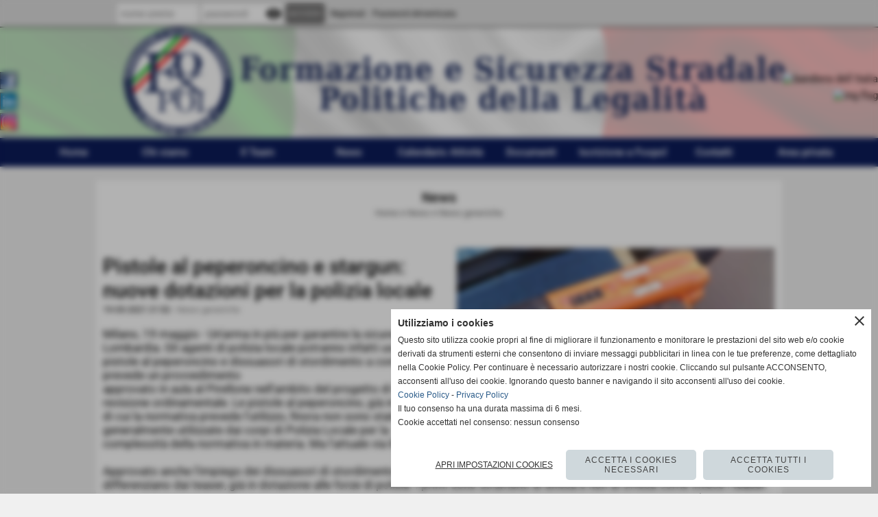

--- FILE ---
content_type: text/html; charset=UTF-8
request_url: https://www.foxpol.it/pistole-al-peperoncino-e-stargun-n.htm
body_size: 9611
content:
<!-- T. scheda: 0.001 -->
<!-- T. newsscheda: 0.011 -->
<!DOCTYPE html>
<html lang="it">
<head>
<title>Pistole al peperoncino e stargun: nuove dotazioni per la polizia</title>
<meta charset="utf-8">
<meta name="description" content="Milano, 19 maggio - Un'arma in pi&ugrave; per garantire la sicurezza in Lombardia. Gli agenti di polizia locale potranno infatti usare pistole al peperoncino e ">
<meta name="keywords" content="Pistole al peperoncino e stargun: nuove dotazioni per la polizia locale">
<link rel="canonical" href="https://www.foxpol.it/pistole-al-peperoncino-e-stargun-n.htm"><meta http-equiv="Content-Security-Policy" content="upgrade-insecure-requests">
<meta property="og:author" content="www.foxpol.it">
<meta property="og:publisher" content="www.sitoper.it">
<meta name="generator" content="www.sitoper.it">
<meta name="google-site-verification" content="hf4tlN8pjlbImN6rwgyytGQH1eaigP1O4F3EwXbMAP4">
<meta name="robots" content="max-snippet:-1,max-image-preview:standard,max-video-preview:30">
<link rel="stylesheet preload" as="style" type="text/css" href="https://www.foxpol.it/fonts/material-icons/material-icons.css">
<link rel="stylesheet preload" as="style" type="text/css" href="https://www.server176.h725.net/fonts/open-sans/open-sans.css">
<link rel="stylesheet preload" as="style" type="text/css" href="https://www.server176.h725.net/fonts/pontano-sans/pontano-sans.css">
<link rel="stylesheet preload" as="style" type="text/css" href="https://www.server176.h725.net/fonts/roboto/roboto.css">
	
<link href="https://www.foxpol.it/css_personali/cachestile_larga1_1428.css" rel="stylesheet" type="text/css" media="all">
<meta name="viewport" content="width=device-width, initial-scale=1.0">
<meta name="format-detection" content="telephone=no">

		
<style>

			
	/* sfondo singolo */
	@media all and (min-width: 1000px) {
		body {
		    background-color: #f0f0f0 !important;
		}
	}
</style>
<script src="https://www.foxpol.it/js/jquery.js"></script>
<script src="https://www.foxpol.it/js/datatimepicker/jquery.ui.timepicker.js?v=0.3.2" defer></script>
<link href="https://www.foxpol.it/js/datatimepicker/jquery.ui.timepicker.css?v=0.3.2" rel="stylesheet" type="text/css"/>
<script src="https://www.foxpol.it/js/jquery.ui.core.js"></script>
<script src="https://www.foxpol.it/js/datatimepicker/jquery.ui.datepicker.js" defer></script>
<script src="https://www.foxpol.it/js/datatimepicker/jquery.ui.timepicker-it.js" defer></script>
<script src="https://www.foxpol.it/js/datatimepicker/jquery.ui.datepicker-it.js" defer></script>
<link rel="stylesheet" href="https://www.foxpol.it/js/jquery-ui.css">

<script src="https://www.foxpol.it/js/libvarie.js?lu=30012026161817"></script>
<script src="https://www.foxpol.it/js/cookie/cookie.php?lu=30012026161817" defer></script>
<script src="https://www.foxpol.it/js/defer.php?lu=30012026161817" defer></script>
<script src="https://www.foxpol.it/js/menu.php?lu=30012026161817" defer></script>
<script src="https://www.foxpol.it/js/carrello.php?lu=30012026161817" defer></script>

<link rel="stylesheet preload" as="style" type="text/css" href="https://www.foxpol.it/js/slideshow/slideshow_css.php?lu=30012026161817">
<script src="https://www.foxpol.it/js/slideshow/slideshow_js.php?lu=30012026161817" defer></script>

<link rel="stylesheet preload" as="style" type="text/css" href="https://www.foxpol.it/js/slideshow2.0/slideshow_css.php?lu=30012026161817">
<script src="https://www.foxpol.it/js/slideshow2.0/slideshow_js.php?lu=30012026161817" defer></script>

<link rel="stylesheet preload" as="style" type="text/css" href="https://www.foxpol.it/js/calendario/calendario.css?lu=30012026161817">
<script src="https://www.foxpol.it/js/calendario/calendario.js?lu=30012026161817" defer></script>

<link rel="stylesheet preload" as="style" type="text/css" href="https://www.foxpol.it/js/boxscorrimento/boxscorrimento_css.php">
<script src="https://www.foxpol.it/js/boxscorrimento/boxscorrimento_js.php?lu=30012026161817" defer></script>

<link rel="stylesheet preload" as="style" type="text/css" href="https://www.foxpol.it/lightbox/lightbox_css.php?lu=30012026161817">
<script src="https://www.foxpol.it/lightbox/lightbox.js?lu=30012026161817" defer></script>

<script src="https://www.foxpol.it/js/inviaamico/inviaamico.js?lu=30012026161817" defer></script>

<!--Per rendere il sistema dei video di sfondo funzionante anche su explorer NON ELIMINARE LACIARE COSI-->
<!--[if lt IE 9]>
<script>
document.createElement('video');
</script>
<![endif]-->


<!-- NON SONO UN MODELLO -->	<script>
		var $jQCheckCampoAggiuntivo = jQuery.noConflict();
		
		$jQCheckCampoAggiuntivo(document).ready(function (index){
			
			$jQCheckCampoAggiuntivo("form[id^='moduloOrdine']").submit(function(index) {
				
				var selettore=$jQCheckCampoAggiuntivo(this).attr('id');
				var array=selettore.split('moduloOrdine');
				var trovate2=true;
				var patternemail = new RegExp(/^(("[\w-+\s]+")|([\w-+]+(?:\.[\w-+]+)*)|("[\w-+\s]+")([\w-+]+(?:\.[\w-+]+)*))(@((?:[\w-+]+\.)*\w[\w-+]{0,66})\.([a-z]{2,6}(?:\.[a-z]{2})?)$)|(@\[?((25[0-5]\.|2[0-4][\d]\.|1[\d]{2}\.|[\d]{1,2}\.))((25[0-5]|2[0-4][\d]|1[\d]{2}|[\d]{1,2})\.){2}(25[0-5]|2[0-4][\d]|1[\d]{2}|[\d]{1,2})\]?$)/i);
				var patterndate = new RegExp(/(?:0[1-9]|[12][0-9]|3[01])\/(?:0[1-9]|1[0-2])\/(?:19|20\d{2})/);
				
				$jQCheckCampoAggiuntivo("#moduloOrdine"+array[1]+" div[id^='ordinedatoaggiuntivovis_']").each(function (index, value) { 
					
					if(
						(!$jQCheckCampoAggiuntivo(this).find('input').val() || $jQCheckCampoAggiuntivo(this).find('input').val()=='undefined') && 
						(!$jQCheckCampoAggiuntivo(this).find('select').val() || $jQCheckCampoAggiuntivo(this).find('select').val()=='undefined') && 
						(!$jQCheckCampoAggiuntivo(this).find('textarea').val() || $jQCheckCampoAggiuntivo(this).find('textarea').val()=='undefined')
					)
					{
						trovate2=false;
					}
					else
					{
						//controllo i dati inseriti se email o data
						if($jQCheckCampoAggiuntivo(this).find('input').attr("id"))
						{
							var tipocampo = $jQCheckCampoAggiuntivo(this).find('input').attr("id").split('_');
							if(tipocampo[0]=='campoemail') 
							{
								if(!patternemail.test( $jQCheckCampoAggiuntivo(this).find('input').val() ))
								{
									trovate2=false;
								}								
							}
							else if(tipocampo[0]=='campodata')
							{
								if(!patterndate.test( $jQCheckCampoAggiuntivo(this).find('input').val() ))
								{
									trovate2=false;
								}
							}
						}						
					}													
				});
				
				if(!trovate2)
					{
					$jQCheckCampoAggiuntivo("#moduloOrdine"+array[1]+" #avvisocampiaggiuntivicomprasubito"+array[1]).show();
					return false;
					}
				else
					{
					$jQCheckCampoAggiuntivo("#moduloOrdine"+array[1]+" #avvisocampiaggiuntivicomprasubito"+array[1]).hide();
					}
			});
		});
	</script>
	
			
<script type="text/plain" data-cookiecategory="performance,targeting" src="https://translate.google.com/translate_a/element.js?cb=googleTranslateElementInit"></script>
<script type="text/plain" data-cookiecategory="performance,targeting">	    
	var $jQTranslate = jQuery.noConflict();	
	
	$jQTranslate(document).ready(function () {
		
            $jQTranslate(".bandierine-selectedLang").bind("click", function () {
                
                var value = $jQTranslate(this).attr("data-lang");
                updateLanguage(value);
            });
                        
            $jQTranslate(window).bind('load', function(){
		        var translateIframeCheck = setInterval(function(){

		        	var iframe = document.getElementsByClassName('goog-te-banner-frame')[0];
			 		if(!iframe) 
			 			{
			 			return;
			 			}			 		
		           
			        $jQTranslate(iframe).contents().bind('click', function(event){
			            
			            var eventClass = $jQTranslate(event.target).closest("a").attr("class");   
			               
					  	if (eventClass == 'goog-close-link') 
					  		{
					      	if($jQTranslate(".box-barra-alta").length)
								{
					       		$jQTranslate(".box-barra-alta").css({"top":"0px"});	
					       		}
					       		
					      	if($jQTranslate("#box-barra-alta-mobile").length)
								{
					       		$jQTranslate("#box-barra-alta-mobile").css({"top":"0px"});	
					       		}
							}
			        });
				   			
					clearInterval(translateIframeCheck);
			
			    }, 1000);
    		});
	});
		
	function updateLanguage(value)
		{	
        if(value=="" || value=='sito')
        	{
        	var iframe = document.getElementsByClassName('goog-te-banner-frame')[0];
	 		if(!iframe) 
	 			{
	 			return;
	 			}
	
		  	var innerDoc = iframe.contentDocument || iframe.contentWindow.document;
		  	var restore_el = innerDoc.getElementsByTagName("button");
		
		  	for(var i = 0; i < restore_el.length; i++)
		  		{
		    	if(restore_el[i].id.indexOf("restore") >= 0) 
		    		{
			      	restore_el[i].click();
			      	var close_el = innerDoc.getElementsByClassName("goog-close-link");
			      	close_el[0].click();
			    	}
			  	}   
	  		}
		else
			{	
			$jQTranslate("#google_translate_element .goog-te-combo").val(value);
		            
	    	var a = document.querySelector("#google_translate_element select");
	    	a.dispatchEvent(new Event('change'));
	    	
	    	if($jQTranslate(".box-barra-alta").length)
				{
	       		$jQTranslate(".box-barra-alta").css({"top":"40px"});	
	       		}
	       		
	      	if($jQTranslate("#box-barra-alta-mobile").length)
				{
	       		$jQTranslate("#box-barra-alta-mobile").css({"top":"40px"});	
	       		}
	       }
		}
	
	function googleTranslateElementInit() 
		{
        new google.translate.TranslateElement({ 
        		pageLanguage: 'it',
        		includedLanguages: 'it,en',
        		layout: google.translate.TranslateElement.InlineLayout.HORIZONTAL 
        	}, 'google_translate_element');
   		}

    function triggerHtmlEvent(element, eventName) 
    	{
        var event;
        if (document.createEvent) 
        	{
            event = document.createEvent('HTMLEvents');
            event.initEvent(eventName, true, true);
            element.dispatchEvent(event);
       		} 
       	else
       		{
            event = document.createEventObject();
            event.eventType = eventName;
            element.fireEvent('on' + event.eventType, event);
        	}
    	}
</script>
<script>	    
	var $jQTranslateMobile = jQuery.noConflict();	
	
	$jQTranslateMobile(document).ready(function () {
			//console.log("jQTranslate")
			//mobile
            $jQTranslateMobile("#cambialinguamobile").bind("change", function () {
            	console.log($jQTranslateMobile("option:selected", this).attr("data-lang"))
            	
                if($jQTranslateMobile("option:selected", this).attr("data-lang"))
                	{
                	var value = $jQTranslateMobile("option:selected", this).attr("data-lang"); 
                
                	updateLanguage(value);
                	}
                else
                	{
                	var url = $jQTranslateMobile("option:selected", this).attr("data-url"); 
                	
                	location =url;
                	} 
            });
     });
</script>	
	
<style>

</style>
<!-- foglio stampa -->
<link rel="stylesheet" href="https://www.foxpol.it/css/stampa.css" media="print"> 

<!-- T. intestazionecss: 0.026 -->
	
<meta property="og:title" content="Pistole al peperoncino e stargun: nuove dotazioni per la polizia" />
<meta property="og:type" content="article" />
<meta property="og:url" content="https://www.foxpol.it/pistole-al-peperoncino-e-stargun-n.htm" />
<meta property="og:description" content="Milano, 19 maggio - Un'arma in pi&ugrave; per garantire la sicurezza in Lombardia. Gli agenti di polizia locale potranno infatti usare pistole al peperoncino e " />
<!-- img meta: immaginiquotidianonet-2.jpg --><!-- 3 -->
<meta property="og:image" content="https://www.foxpol.it/foto/grandi/immaginiquotidianonet-2.jpg" />
<meta name="twitter:image" content="https://www.foxpol.it/foto/grandi/immaginiquotidianonet-2.jpg" />
<meta name="twitter:image:alt" content="" />
<meta property="og:image:type" content="image/jpg" />
<meta property="og:image:width" content="660" />
<meta property="og:image:height" content="368" />

<meta name="twitter:card" content="summary_large_image">
<meta name="twitter:creator" content="@foxpol.it" />
<meta name="twitter:site" content="@foxpol.it">
<meta name="twitter:title" content="Pistole al peperoncino e stargun: nuove dotazioni per la polizia locale">
<meta name="twitter:description" content="Milano, 19 maggio - Un'arma in pi&ugrave; per garantire la sicurezza in Lombardia. Gli agenti di polizia locale potranno infatti usare pistole al peperoncino e ">
<meta name="twitter:domain" content="www.foxpol.it"></head>
<body id="news-scheda-71" class="">
	<a href="#contenuto-main" class="skip-link">Salta al contenuto principale</a>
<!-- inizio oggetti liberi body --><!-- fine oggetti liberi body -->
	<div id="sfondo-sito">
		<div id="data-ora">30 Gennaio 2026</div>
		
	<div id="accessoriofisso01"></div><div id="accessoriofisso02"></div><div id="accessorio-iniziosito"></div>
<div class="box-barra-alta">
	<div class="box-barra-alta-contenuto">
		
	
		<div class="box-barra-alta-autenticazione">							
			<form name="modulo_autenticazione_alto" id="modulo_autenticazione_alto" action="autenticazione.php" method="post">				
				<div class="riga-autenticazione">					
					<label for="username_log" class="nascosto">nome utente</label>
					<input name="username_log" id="username_log" type="text" placeholder="nome utente" autocomplete="username">
				</div>
				<div class="riga-autenticazione" style="position: relative;">
					<label for="password_log" class="nascosto">password</label>
					<input name="password_log" id="password_log" type="password" placeholder="password" autocomplete="current-password"><span class="viewPassword notranslate">visibility</span>
				</div>
				<div class="riga-autenticazione-submit">
					<input name="submit" type="submit" value="accedi" class="bottone bottone-p bottone-submit">
				</div>
				<div class="riga-autenticazione-link">
					<div class="riga-autenticazione-link-registrati"><a href="registrazione.php" class="linkbianco" title="Registrati" rel="nofollow">Registrati</a></div>
						<div class="riga-autenticazione-link-recuperapassword"><a href="password_forgot.php" class="linkbianco" title="Password dimenticata" rel="nofollow">Password dimenticata</a></div>
					<div class="riga-autenticazione-link-clear"></div>
				</div>		
				<div class="riga-autenticazione-clear"></div>
			</form>
		</div>
		
		
		
		
		
		
	</div>	
</div>
<aside>
    <div id="social-contenitore"> 
        <ul>
            <li class="social-pulsante"><a href="http://www.facebook.com/associazionefoxpol/" title="Facebook" target="_blank" rel="nofollow"><img src="/foto/grandi/icona_standard_per_il_collegamento_al_socialnetwork_facebook.png" alt="icona Facebook"></a></li>
            <li class="social-pulsante"><img src="/foto/grandi/icona_standard_per_il_collegamento_al_socialnetwork_linkedin.png" alt="icona Linkedin"></li>
            <li class="social-pulsante"><a href="http://www.instagram.com/_foxpol_/" title="Instagram" target="_blank" rel="nofollow"><img src="/foto/grandi/icona_standard_per_il_collegamento_al_socialnetwork_instagram.png" alt="icona Instagram"></a></li>
        </ul> 
    </div>
</aside>
<aside id="bandierine-contenitore">        
    <ul><li class="bandierine-pulsante"><span class="bandierine-selectedLang" data-lang="" title="visita il sito internet"><img src="/img/testa_italiano.png" alt="bandiera dell&acute;Italia" width="31" height="31"></span></li><li class="bandierine-pulsante"><span class="bandierine-selectedLang" data-lang="en" title="Google Translate: visit website"><img src="/img/testa_inglese.png" alt="ing flag" width="31" height="31"></span></li>
    </ul>
    <div id="google_translate_element" style="display: none;"></div>
</aside>
	<header id="testa" role="banner">
	    <div id="testa-interna"><!-- inizio oggetti liberi testa -->
<!-- fine oggetti liberi testa --><!-- no cache -->
<div class="box-generico ridotto "  id="box47">    
    <div class="boxContenuto">
		<div class="tab01">
		
			<!-- tab01 corpo -->
			<div class="tab01-corpo"><div class="contenitore-tab02">
			<div class="tab02 tab-nudo"><div class="tab02-area-foto"><div class="immagine align-center"><img src="/foto/grandi/banda3.gif" sizes="(min-width: 2000px) 2000px, 100vw" srcset="/foto/grandi/banda3.gif 2000w" alt="" width="2000" height="250">
				<input name="w_immagine_box" id="w_immagine_box_spec_47_1" type="hidden" value="2000">
				<input name="h_immagine_box" id="h_immagine_box_spec_47_1" type="hidden" value="250">
				</div></div>
				</div></div>	
			</div>
		</div>  
    	</div>
</div><!-- T. box 47: 0.002 --><!-- no cache --><!-- menu: 1 | eredita: no | chi eredita:  | tipo: orizzontale -->
	<div id="ancora-menu-orizzontale1-34"></div>
	<nav class="menu-orizzontale" id="menu-orizzontale1-34" style="z-index: 99" data-tipoMenu="orizzontale">
		<div class="menu-orizzontale-riga">
			<ul><li class="menu-orizzontale-tasto">
	<a href="https://www.foxpol.it/" title="Home" data-urlPulsante="" data-moduloPulsante="homepage">Home</a>
</li><li class="menu-orizzontale-tasto">
	<a href="https://www.foxpol.it/Chi-siamo.htm" title="Chi siamo" data-urlPulsante="Chi-siamo.htm" data-moduloPulsante="pagine_aggiuntive">Chi siamo</a>
</li><li class="menu-orizzontale-tasto">
	<a href="dirigenti.htm" title="dirigenti" data-urlPulsante="categorie.php?modulo_attuale=dirigenti" data-moduloPulsante="dirigenti">Il Team</a>
					<div class="menu-orizzontale-tendina">
						<div class="menu-orizzontale-tendina-tasto">
							<a href="https://www.foxpol.it/Consiglio-Direttivo.htm" title="Consiglio Direttivo" data-urlPulsante="Consiglio-Direttivo.htm" data-moduloPulsante="dirigenti">Consiglio Direttivo</a>
						</div>
						<div class="menu-orizzontale-tendina-tasto">
							<a href="https://www.foxpol.it/Commissione-di-Garanzia.htm" title="Commissione di Garanzia" data-urlPulsante="Commissione-di-Garanzia.htm" data-moduloPulsante="dirigenti">Commissione di Garanzia</a>
						</div>
						<div class="menu-orizzontale-tendina-tasto">
							<a href="https://www.foxpol.it/Team-Management.htm" title="Team Management" data-urlPulsante="Team-Management.htm" data-moduloPulsante="dirigenti">Team Management</a>
						</div>
						<div class="menu-orizzontale-tendina-tasto">
							<a href="https://www.foxpol.it/Volontari.htm" title="Volontari" data-urlPulsante="Volontari.htm" data-moduloPulsante="dirigenti">Volontari</a>
						</div>
						<div class="menu-orizzontale-tendina-tasto">
							<a href="https://www.foxpol.it/I-Professionisti.htm" title="I Professionisti" data-urlPulsante="I-Professionisti.htm" data-moduloPulsante="dirigenti">I Professionisti</a>
						</div>
					</div>
</li><li class="menu-orizzontale-tasto">
	<a href="News.htm" title="News" data-urlPulsante="categorie.php?modulo_attuale=news" data-moduloPulsante="news">News</a>
</li><li class="menu-orizzontale-tasto">
	<a href="javascript:void(0)" style="pointer-events: none; cursor: default;" title="Calendario Attivit&agrave;" data-urlPulsante="javascript:void(0)" data-moduloPulsante="">Calendario Attivit&agrave;</a>
					<div class="menu-orizzontale-tendina">
						<div class="menu-orizzontale-tendina-tasto">
							<a href="https://www.foxpol.it/Formazione-per-Forze-di-Polizia-1.htm" title="Formazione per Forze di Polizia" data-urlPulsante="Formazione-per-Forze-di-Polizia-1.htm" data-moduloPulsante="eventi">Formazione per Forze di Polizia</a>
						</div>
						<div class="menu-orizzontale-tendina-tasto">
							<a href="https://www.foxpol.it/Altra-Formazione.htm" title="Altra Formazione" data-urlPulsante="Altra-Formazione.htm" data-moduloPulsante="eventi">Altra Formazione</a>
						</div>
						<div class="menu-orizzontale-tendina-tasto">
							<a href="https://www.foxpol.it/Scuola-del-benessere-sociale-1.htm" title="Scuola del benessere sociale" data-urlPulsante="Scuola-del-benessere-sociale-1.htm" data-moduloPulsante="eventi">Scuola del benessere sociale</a>
						</div>
					</div>
</li><li class="menu-orizzontale-tasto">
	<a href="Documenti.htm" title="Documenti" data-urlPulsante="categorie.php?modulo_attuale=documenti" data-moduloPulsante="documenti">Documenti</a>
					<div class="menu-orizzontale-tendina">
						<div class="menu-orizzontale-tendina-tasto">
							<a href="https://www.foxpol.it/Atti-Costitutivi.htm" title="Atti Costitutivi" data-urlPulsante="Atti-Costitutivi.htm" data-moduloPulsante="documenti">Atti Costitutivi</a>
						</div>
						<div class="menu-orizzontale-tendina-tasto">
							<a href="https://www.foxpol.it/Documenti-per-Enti.htm" title="Documenti per Enti" data-urlPulsante="Documenti-per-Enti.htm" data-moduloPulsante="documenti">Dichiarazioni</a>
						</div>
						<div class="menu-orizzontale-tendina-tasto">
							<a href="https://www.foxpol.it/Iscrizioni.htm" title="Iscrizioni" data-urlPulsante="Iscrizioni.htm" data-moduloPulsante="documenti">Iscrizioni - Affiliazione</a>
						</div>
						<div class="menu-orizzontale-tendina-tasto">
							<a href="https://www.foxpol.it/Riconoscimenti.htm" title="Riconoscimenti" data-urlPulsante="Riconoscimenti.htm" data-moduloPulsante="documenti">Riconoscimenti</a>
						</div>
						<div class="menu-orizzontale-tendina-tasto">
							<a href="https://www.foxpol.it/Privacy-GDPR.htm" title="Privacy - GDPR" data-urlPulsante="Privacy-GDPR.htm" data-moduloPulsante="documenti">Privacy - GDPR</a>
						</div>
					</div>
</li><li class="menu-orizzontale-tasto">
	<a href="javascript:void(0)" style="pointer-events: none; cursor: default;" title="Iscrizione a Foxpol" data-urlPulsante="javascript:void(0)" data-moduloPulsante="">Iscrizione a Foxpol</a>
</li><li class="menu-orizzontale-tasto">
	<a href="https://www.foxpol.it/Contatti.htm" title="Contatti" data-urlPulsante="Contatti.htm" data-moduloPulsante="pagine_aggiuntive">Contatti</a>
</li><li class="menu-orizzontale-tasto">
	<a href="autenticazione_1.php" rel="nofollow" title="Area privata" data-urlPulsante="autenticazione_1.php" data-moduloPulsante="area_privata">Area privata</a>
</li>
				</ul>
			</div>
		</nav><!-- T. menu 34 parziale1: 0.000 | parziale2: 0.004 --><!-- T. menu 34: 0.004 -->		
	    <!-- CHIUSURA DI testa-interna -->
		</div>
	<!-- CHIUSURA DI testa -->
	</header>
	
	<div id="accessorio-iniziocontenuti"></div>		<div id="corpo-contenitore">
			<div id="corpo-contenuto-paginainterna">
								<div id="contenuti" class="news-scheda scheda">
				
				<main class="pag00" id="contenuto-main" role="main">
										<div class="pag00-testa">
								<div class="titolo">News</div><div class="sottotitolo"><span class="nascosto">percorso: </span><a href="https://www.foxpol.it/" title="torna a Home">Home</a> &gt; <a href="News.htm" title="torna a News">News</a> &gt; <a href="News-generiche.htm" title="torna a News generiche">News generiche</a></div>					</div> 
											<div class="pag00-corpo">
																
								<!-- pag01 - contenuti -->
								<article class="pag01">
																		<div class="pag01-corpo">
											<div class="float-right struttura-immagine-dx"><div class="galleria-foto">
<div class="lb-galleriafotografica">    
 
        <label for="imagefotogallery71-1" title="zoom">
            <img src="foto/grandi/immaginiquotidianonet-2.jpg" width="" height="" alt="" class="fotodazoomare" title="">
			<input type="hidden" id="datifotogallery71-1" data-pathfoto="foto/grandi/immaginiquotidianonet-2.jpg" data-didascalia="" data-srcset="" data-sizes="" data-width="" data-height="" data-alt="" data-title="">
        </label>
			<input type="hidden" id="lb-maxelementfotogallery71" data-maxelement="1">
	        <div class="lb-overlay" id="overlayimagefotogallery71">	
	            <label for="lb-closefotogallery71">
	                <span class="lb-close">X CLOSE</span>					
					<span class="lb-contenitoreimmagine">					
	    	     		<img src="" srcset="" sizes="" width="" height="" alt="" title="" />
	    				 
	                    <label for="imagefotogallery71" title="<< precedente" class="lb-thumbimg">
	                        <span class="lb-prev"><span class="material-icons notranslate">keyboard_arrow_left</span></span>
	                    </label> 
	                    <label for="imagefotogallery71" title="successivo >>" class="lb-thumbimg">
	                        <span class="lb-next"><span class="material-icons notranslate">keyboard_arrow_right</span></span>
	                    </label>	
					</span>    				
					<span class="lb-didascalia"></span>				
	            </label>            
	        </div>    
<input type="radio" name="lb-galleryfotogallery71" id="lb-closefotogallery71">
</div>  
</div></div>
								<header class="pag01-testa"><div class="titolo"><h1>Pistole al peperoncino e stargun: nuove dotazioni per la polizia locale</h1></div><div class="sottotitolo"><span class="sottotitolo-data">19-05-2021 21:52</span><span class="sottotitolo-categorie"> - <span class="categorianome"><a href="News-generiche.htm" title="News generiche">News generiche</a></span></span></div>
								</header><div class="span-classe-testo testo">Milano, 19 maggio - Un'arma in pi&ugrave; per garantire la sicurezza in Lombardia. Gli agenti di polizia locale potranno infatti usare pistole al peperoncino e dissuasori di stordimento a contatto. Lo prevede un provvedimento<div>approvato in aula al Pirellone nell'ambito del progetto di legge di revisione ordinamentale. Le pistole al peperoncino, gi&agrave; in vendita e di cui la normativa prevede l'utilizzo, finora non sono state generalmente utilizzate dai corpi di Polizia Locale per la complessit&agrave; della normativa in materia. Ma l'attuale via libera scioglie i dubbi residui.</div><BR><div>Approvato anche l'impiego dei dissuasori di stordimento a contatto, i cosiddetti stargun, che per tipologia e funzionamento si differenziano dai teaser, gi&agrave; in dotazione alle forze di polizia. I primi sono strumenti di difesa e  non di offesa come invece i teaser. Le nuove disposizioni hanno anche introdotto delle novit&agrave; sull'uso dei guanti anti taglio e dei termo scanner, mefisti (detti anche passamontagna) e mascherine, anche in relazione al periodo attuale, caratterizzato dall'esigenza di contenimento della diffusione del Covid-19.</div><BR><BR>Fonte: <strong>ilgiorno.it</strong></div><div class="clear-right"></div>									</div> 	
																	</article>
								<!-- FINE pag01 - contenuti -->								
								<div class="box-paginazione">
												<div class="float-left" style="width: 33%"><a href="lissone-trovata-auto-rubata-mai-im.htm" title="scheda precedente: Lissone, trovata auto rubata mai immatricolata: all&rsquo;interno un a">&lt;&lt; precedente</a></div>
										  <div class="float-left visibilita-solo-pc align-center" style="width: 33%">&nbsp;
										  </div>
										  <div class="float-right align-right" style="width: 33%"><a href="comune-riconsegna-le-chiavi-della-.htm" title="scheda successiva: Comune riconsegna le chiavi della casa che aveva occupato">successivo &gt;&gt;</a></div><div class="clear-left clear-right"></div></div>					</div>					
				    				</main>	
		    <!-- FINE ZONA DEI CONTENUTI -->
		    </div>
		        
			<div class="cancellatore-corpo"></div>
		</div>
	</div>
	<hr>
	<div id="accessorio-finecontenuti"></div>
<!-- T. schedatemplate: 0.046 -->
<footer id="piede-contenitore" role="contentinfo">
	<!-- inizio oggetti liberi piede -->
<!-- fine oggetti liberi piede -->	
	<div id="piede-contenuto">		
		<!-- no cache -->
<div class="box-dati-azienda largo "  id="box9">    
    <div class="boxContenuto">
		<div class="tab01 tab-nudo">
				<div class="tab02 tab-nudo">
					<div class="tab02-corpo">
						
			<div class="descrizione">
				<div align="center"><strong>ASSOCIAZIONE FOXPOL</strong><BR><em>Sede Legale:</em> Via Venezia 30 - 20090 - Pieve Emanuele (MI)<BR><em>Sede Operativa:</em> Via Tadino 5 - 24057 - Martinengo (BG)</div><div align="center">C.F 97497880159 - P.IVA 08951260960 - CCIAA MI nr. 2058459<BR><BR></div><div align="center">Tel. +39.380.24.35.095 - info@foxpol.it</div><div align="center">amministrazione.foxpol@pec.it</div><div align="center">Codice SDI: KRRH6B9<BR><BR></div><div align="center"><strong>ASSOCIAZIONE DI PROMOZIONE SOCIALE - FORMAZIONE & POLITICHE DELLA LEGALITA'</strong></div><div align="center">- Legge 383/2000 (Disciplina delle associazioni di promozione sociale)</div><div align="center">- Legge Regionale della Lombardia 1/2008 (Testo Unico delle leggi regionali in materia di volontariato, cooperazione sociale, associazionismo e societ&agrave; di mutuo soccorso)<BR></div><div align="center">- Riconosciuta con Decreto della Provincia di Milano n.177/2009 del 07/01/2010 Reg. prov.le Aps n.174 &ndash; R.G. 73/2010<BR></div><div align="center">- Iscritta Albo Formatori Istituto Regionale lombardo di Formazione per l'Amministrazione Pubblica (I.Re.F) prot. 9903/2009<BR></div><div align="center">- Iscritta al Registro delle Imprese, CCIAA di Milano, al n. 2058459<BR></div><div align="center">- Insignita dalla Commissione Europea della <em>Carta Europea della Sicurezza Stradale, </em>aprile 2009<BR></div><BR>
			</div>
					</div>
				</div>
		</div>  
    	</div>
</div><!-- T. box 9: 0.001 -->		
	</div>
</footer>
		<!-- T. piede: 0.002 -->

<div id="firma" role="region" aria-label="Crediti del sito">
	<a href="https://www.sitoper.it" title="Creazione siti web">Realizzazione siti web www.sitoper.it</a>
</div><div id="windows_confirm_delete">
    <div id="windows_confirm_delete_label"></div>    
    <div id="windows_confirm_delete_button"></div>
</div>
<button type="button" id="tornasu" class="tornasu" aria-label="Torna all'inizio">
  <img src="/img/torna-su.png" alt="" aria-hidden="true" role="presentation">
</button>
	<aside id="risoluzioneschermo" style="display: none;">
	<span id="risoluzionedimensione"> × </span><span id="detectmobile">no</span><span id="stilemobileattivo">mobilesi</span> - DetectMobile: no (stile mobile: mobilesi && session windowwidth: )</aside>
<aside id="linguabrowsersitoweb" style="display: none;">
	<div id="linguabrowser"></div>
	<div id="linguasitoweb"></div>
</aside>
	<!--
-->
<div id="area-cookie2021-promemoria" title="Apri impostazioni cookies" role="button" tabindex="0" aria-haspopup="dialog" aria-controls="area-cookie2021" aria-label="Apri impostazioni cookies"><span class="material-icons notranslate" aria-hidden="true">cookie</span></div>
<div id="area-cookie2021-sfondo" style="display: none;" aria-hidden="true"></div>
<div id="area-cookie2021" style="display: none;" role="dialog" aria-modal="true" aria-labelledby="cookie2021-title" aria-describedby="cookie2021-desc">
	<span id="area-cookie2021-chiudi" class="material-icons notranslate" title="Chiudi il banner e accetta i cookies necessari" role="button" tabindex="0" aria-label="Chiudi il banner e accetta i cookies necessari">close</span>
	<div class="area-cookie2021-contenuto">	
		<div class="area-cookie2021-contenuto-titolo" id="cookie2021-title">Utilizziamo i cookies</div>		
		<div class="area-cookie2021-contenuto-info" id="cookie2021-desc">
			<div>Questo sito utilizza cookie propri al fine di migliorare il funzionamento e monitorare le prestazioni del sito web e/o cookie derivati da strumenti esterni che consentono di inviare messaggi pubblicitari in linea con le tue preferenze, come dettagliato nella Cookie Policy. Per continuare è necessario autorizzare i nostri cookie. Cliccando sul pulsante ACCONSENTO, acconsenti all&apos;uso dei cookie. Ignorando questo banner e navigando il sito acconsenti all&apos;uso dei cookie.</div>
			<div><a href="Informativa-sui-cookies.htm" title="Cookie Policy" rel="nofollow">Cookie Policy</a> - <a href="Informativa-Privacy.htm" title="Privacy Policy" rel="nofollow">Privacy Policy</a></div>
			<div id="statoconsensocookiebanner">Il tuo consenso ha una durata massima di 6 mesi.<BR>Cookie accettati nel consenso: nessun consenso<BR></div>
		</div>		
		<div class="area-cookie2021-contenuto-dettagli">
			<div class="area-cookie2021-contenuto-dettagli-cookie">			
				<div class="area-cookie2021-contenuto-dettagli-cookie-blocco">
					<div class="area-cookie2021-contenuto-dettagli-cookie-blocco-info">
						<div class="area-cookie2021-contenuto-dettagli-cookie-blocco-nome" id="nome_necessary">
							tecnici necessari
						</div>
						<div class="area-cookie2021-contenuto-dettagli-cookie-blocco-descrizione" id="desc_necessary">
							I cookie tecnici e necessari aiutano a rendere fruibile un sito web abilitando funzioni di base come la navigazione della pagina e l'accesso alle aree protette del sito web. Il sito web non può funzionare correttamente senza questi cookie.
						</div>
					</div>
					<div class="area-cookie2021-contenuto-dettagli-cookie-blocco-consenso" aria-disabled="true" role="presentation" aria-hidden="true">
						<input type="checkbox" id="label_consensocookienecessary" aria-describedby="nome_necessary desc_necessary" aria-label="tecnici necessari (non modificabile)" disabled checked>
						<label for="label_consensocookienecessary" class="interruttore sbiadito" title="tecnici necessari">
							<span class="nascosto">tecnici necessari (non modificabile)</span>
							<span class="interruttoreslider round disabilitato" aria-hidden="true"></span>
						</label>						
					</div>
				</div>
				
				<div class="area-cookie2021-contenuto-dettagli-cookie-blocco">
					<div class="area-cookie2021-contenuto-dettagli-cookie-blocco-info">
						<div class="area-cookie2021-contenuto-dettagli-cookie-blocco-nome" id="nome_performance">
							performance e preferenza
						</div>
						<div class="area-cookie2021-contenuto-dettagli-cookie-blocco-descrizione" id="desc_performance">
							I cookie di performance e preferenza consentono a un sito web di ricordare le informazioni che modificano il modo in cui il sito web si comporta o si presenta, come la lingua preferita o la regione in cui ti trovi.
						</div>
					</div>
					<div class="area-cookie2021-contenuto-dettagli-cookie-blocco-consenso">
						<input type="checkbox" id="label_consensocookieperformance" name="consensocookieperformance" aria-describedby="nome_performance desc_performance" aria-label="Attiva o disattiva cookie: performance e preferenza" data-category="performance" value="si">
						<label for="label_consensocookieperformance" class="interruttore" title="performance e preferenza">
							<span class="nascosto">performance e preferenza</span>
							<span class="interruttoreslider round" id="interruttore_consensocookieperformance" aria-hidden="true"></span>  							
						</label>
					</div>
				</div>	
				<div class="area-cookie2021-contenuto-dettagli-cookie-blocco">
					<div class="area-cookie2021-contenuto-dettagli-cookie-blocco-info">
						<div class="area-cookie2021-contenuto-dettagli-cookie-blocco-nome" id="nome_targeting">
							marketing e pubblicità
						</div>
						<div class="area-cookie2021-contenuto-dettagli-cookie-blocco-descrizione" id="desc_targeting">
							I cookie di marketing e pubblicità vengono utilizzati per tenere traccia dei visitatori sui siti web. L'intenzione è quella di visualizzare annunci pertinenti e coinvolgenti per il singolo utente e quindi più preziosi per editori e inserzionisti terzi.
						</div>
					</div>
					<div class="area-cookie2021-contenuto-dettagli-cookie-blocco-consenso">
						<input type="checkbox" id="label_consensocookietargeting" name="consensocookietargeting" aria-describedby="nome_targeting desc_targeting" aria-label="Attiva o disattiva cookie: marketing e pubblicità" data-category="targeting" value="si">
						<label for="label_consensocookietargeting" class="interruttore" title="marketing e pubblicità">
							<span class="nascosto">marketing e pubblicità</span>
							<span class="interruttoreslider round" id="interruttore_consensocookietargeting" aria-hidden="true"></span>  							
						</label>
					</div>
				</div>		
			</div>		
		</div>		
		<div class="area-cookie2021-contenuto-pulsanti">
			<div id="area-cookie2021-impostazioni" class="bottone-cookie2021" title="Apri impostazioni cookies" role="button" tabindex="0" aria-label="Apri impostazioni cookies">Apri impostazioni cookies</div>
			<div id="area-cookie2021-selezionati" class="bottone bottone-p bottone-cookie2021" title="Accetta i cookies selezionati" role="button" tabindex="0" aria-label="Accetta i cookies selezionati">Accetta i cookies selezionati</div>
			<div id="area-cookie2021-necessari" class="bottone bottone-p bottone-cookie2021" title="Accetta i cookies necessari" role="button" tabindex="0" aria-label="Accetta i cookies necessari">Accetta i cookies necessari</div>
			<div id="area-cookie2021-tutti" class="bottone bottone-p bottone-cookie2021" title="Accetta tutti i cookies" role="button" tabindex="0" aria-label="Accetta tutti i cookies">Accetta tutti i cookies</div>
		</div>
	</div>	
</div></div>
<div id="accessorio-finepiede"></div>
<!-- 51t0p3r-51am0-1-p1u-b3ll1 | /pistole-al-peperoncino-e-stargun-n.htm | /scheda.php?par=pistole-al-peperoncino-e-stargun-n | news_scheda.php?idnews=71 | 81.4.100.28 | OK-TESTONE | 0.065 | PHP 7.2.24 -->
	<input type="hidden" id="requestUriDoveSono" name="requestUriDoveSono" value="pistole-al-peperoncino-e-stargun-n.htm">
	<input type="hidden" id="phpSelfDoveSono" name="phpSelfDoveSono" value="scheda.php">
	<input type="hidden" id="phpSelfDoveSono2" name="phpSelfDoveSono2" value="news_scheda.php">
	<input type="hidden" id="queryStringDoveSono" name="queryStringDoveSono" value="par=pistole-al-peperoncino-e-stargun-n">
	<input type="hidden" id="queryStringDoveSono2" name="queryStringDoveSono2" value="idnews=71">
	<input type="hidden" id="moduloDoveSono" name="moduloDoveSono" value="news">
	<input type="hidden" id="array_menu_dedicato_dipendedasezione" name="array_menu_dedicato_dipendedasezione" value=""></body>
</html>
<!--FINEA-->
<!--FINEB-->